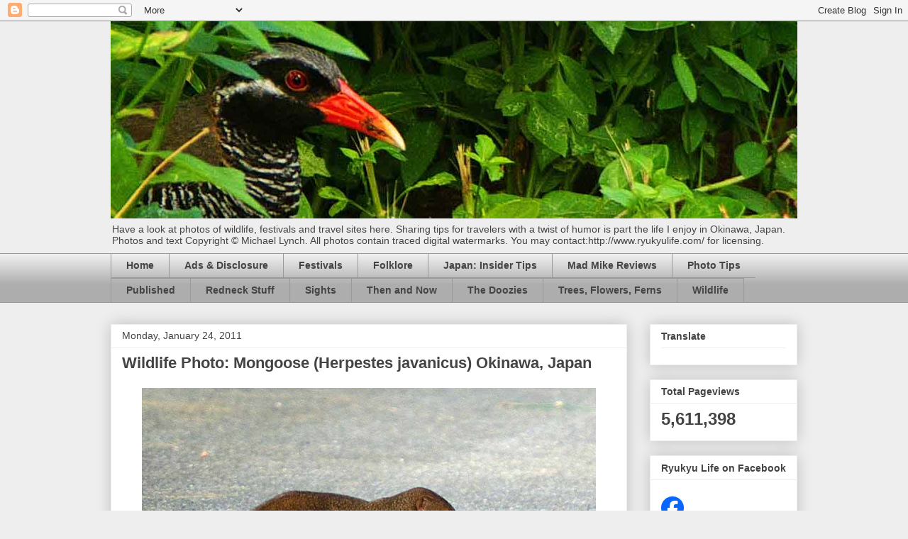

--- FILE ---
content_type: text/html; charset=UTF-8
request_url: https://www.ryukyulife.com/b/stats?style=BLACK_TRANSPARENT&timeRange=ALL_TIME&token=APq4FmCbhBbA2PJ7XWqv-LAPeOkvxKkp_y0t4qyKLFMoEJgoa95nSQA4tqiV9UylhcWN8kL-yHzu7sAD9rGxNDjCJAd9WCIslA
body_size: 45
content:
{"total":5611398,"sparklineOptions":{"backgroundColor":{"fillOpacity":0.1,"fill":"#000000"},"series":[{"areaOpacity":0.3,"color":"#202020"}]},"sparklineData":[[0,44],[1,47],[2,40],[3,29],[4,41],[5,27],[6,23],[7,23],[8,31],[9,42],[10,44],[11,52],[12,45],[13,41],[14,41],[15,76],[16,78],[17,66],[18,32],[19,35],[20,31],[21,32],[22,20],[23,70],[24,94],[25,100],[26,51],[27,66],[28,53],[29,19]],"nextTickMs":26086}